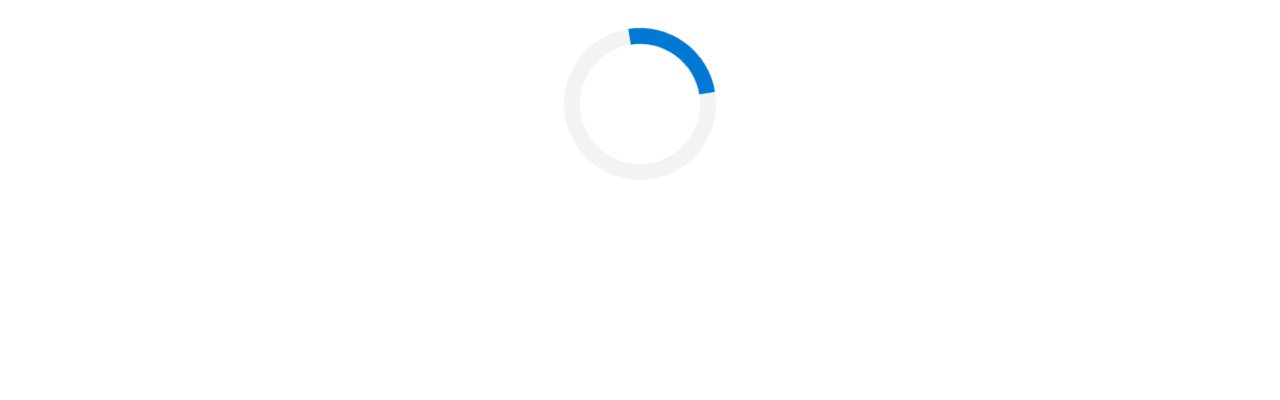

--- FILE ---
content_type: text/html; charset=utf-8
request_url: https://cdph-marketing.powerappsportals.com/ImmunizationBranch/RegistrationForm/?msdynunsubscribeid=m7jfuK8WxlgT9RIPRgc8pU3z0W9xdvcJcxiA7B2S3lUx
body_size: 1305
content:
<html lang="en"><head><script type="text/javascript" src="https://mktdplp102cdn.azureedge.net/public/latest/js/form-loader.js?v=1.80.2009.0" id="ms_form_loader_script_08"></script>
                <meta content="width=device-width, initial-scale=1.0" name="viewport">
                <meta name="type" value="marketing-designer-content-editor-document" type="xrm/designer/setting">
                <meta type="xrm/designer/setting" name="layout-editable" value="marketing-designer-layout-editable">
                <meta type="xrm/designer/setting" name="layout-max-width" value="600px" datatype="text" label="Layout max width">
                <meta type="xrm/designer/setting" name="font-family" value="Verdana, Arial, sans-serif" datatype="font" label="Font Family">
                <meta type="xrm/designer/setting" name="body-text-size" value="14px" datatype="text" label="Body Font Size">
                <meta type="xrm/designer/setting" name="body-text-color" value="#000" datatype="color" label="Body Text Color">
                <style>
                    body {
                        font-family: /* @font-family */ Verdana, /* @font-family */ Arial,
                            /* @font-family */ sans-serif /* @font-family */;
                        font-size: /* @body-text-size */ 14px /* @body-text-size */;
                        color: /* @body-text-color */ #000 /* @body-text-color */;
                    }

                    [data-layout="true"] {
                        margin: 0 auto;
                        max-width: /* @layout-max-width */
                        600px /* @layout-max-width */
                        ;
                    }
                    @media only screen and (max-width: 768px) {
                        .columnContainer {
                            width: 100% !important;
                        }
                    }
                </style>
            </head>
            <body><div data-layout="true">
                    <div data-section="true" style="padding: 10px;" class="emptyContainer">
                        <div style="
            display: flex;
            width: 100%;
        ;flex-wrap: wrap;">
                            <div style="clear:both;"></div>
                            <div data-container="true" class="columnContainer" data-container-width="100" style="display: block; min-height: 70px; min-width: 20px; width: calc(100% - 0px); flex-direction: column; box-sizing: border-box; padding: 10px; float: left; word-wrap: break-word; word-break: break-word; word-wrap: break-word; word-break: break-word;"><div data-editorblocktype="FormBlock" data-form-block-id="762b4cb3-d7f0-b0c6-834a-4a953f5c5e3d"></div></div>
                            <div style="clear:both;"></div>
                        </div>
                    </div>
                </div>
<div class="ms_crm_trackingscript_base">
<div id="dpbnUnSgQSDQ1M8AdVBMLjBBADFsHCG0Ai7x3C_45wbw"></div><script src="https://mktdplp102cdn.azureedge.net/public/latest/js/ws-tracking.js?v=1.80.2009.0"></script><div class="d365-mkt-config" style="display:none" data-website-id="pbnUnSgQSDQ1M8AdVBMLjBBADFsHCG0Ai7x3C_45wbw" data-hostname="ab1ee995966d418da4b12a48bc7a4390.svc.dynamics.com"></div>
</div>
</body></html>
